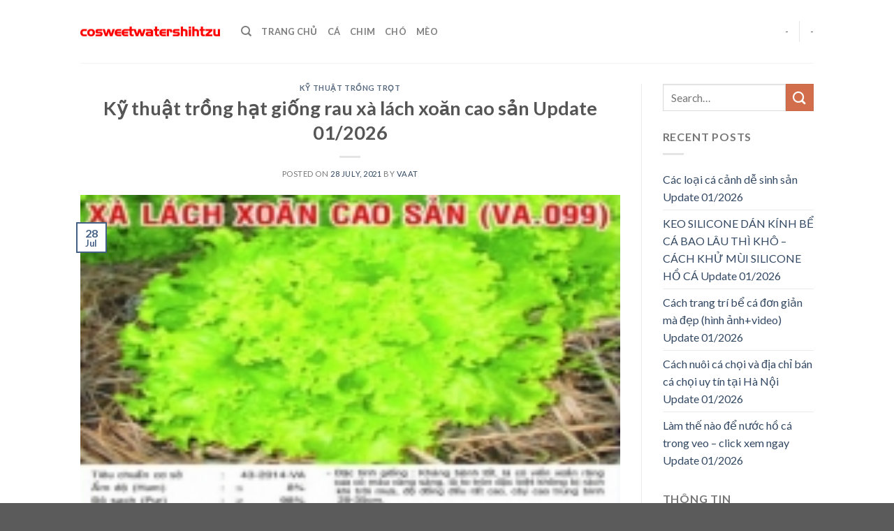

--- FILE ---
content_type: text/html; charset=UTF-8
request_url: https://www.cosweetwatershihtzu.com/ky-thuat-trong-hat-giong-rau-xa-lach-xoan-cao-san/
body_size: 13747
content:
<!DOCTYPE html>
<!--[if IE 9 ]><html lang="en-US" prefix="og: https://ogp.me/ns#" class="ie9 loading-site no-js"> <![endif]-->
<!--[if IE 8 ]><html lang="en-US" prefix="og: https://ogp.me/ns#" class="ie8 loading-site no-js"> <![endif]-->
<!--[if (gte IE 9)|!(IE)]><!--><html lang="en-US" prefix="og: https://ogp.me/ns#" class="loading-site no-js"> <!--<![endif]--><head><meta charset="UTF-8" /><link rel="preconnect" href="https://fonts.gstatic.com/" crossorigin /><script>WebFontConfig={google:{families:["Lato:regular,700,400,700","Dancing Script:regular,400"]}};if ( typeof WebFont === "object" && typeof WebFont.load === "function" ) { WebFont.load( WebFontConfig ); }</script><script data-optimized="1" src="https://www.cosweetwatershihtzu.com/wp-content/plugins/litespeed-cache/assets/js/webfontloader.min.js"></script> <link rel="profile" href="https://gmpg.org/xfn/11" /><link rel="pingback" href="https://www.cosweetwatershihtzu.com/xmlrpc.php" /> <script>(function(html){html.className = html.className.replace(/\bno-js\b/,'js')})(document.documentElement);</script> <meta name="viewport" content="width=device-width, initial-scale=1, maximum-scale=1" /><title>Kỹ thuật trồng hạt giống rau xà lách xoăn cao sản Update 2026</title><meta name="description" content="Bước 1. Chuẩn bị vật tư"/><meta name="robots" content="follow, index, max-snippet:-1, max-video-preview:-1, max-image-preview:large"/><link rel="canonical" href="https://www.cosweetwatershihtzu.com/ky-thuat-trong-hat-giong-rau-xa-lach-xoan-cao-san/" /><meta property="og:locale" content="en_US" /><meta property="og:type" content="article" /><meta property="og:title" content="Kỹ thuật trồng hạt giống rau xà lách xoăn cao sản Update 2026" /><meta property="og:description" content="Bước 1. Chuẩn bị vật tư" /><meta property="og:url" content="https://www.cosweetwatershihtzu.com/ky-thuat-trong-hat-giong-rau-xa-lach-xoan-cao-san/" /><meta property="og:site_name" content="Blog Thú Cưng, Chó, Mèo, Chim Kiểng" /><meta property="article:section" content="Kỹ Thuật Trồng Trọt" /><meta property="og:image" content="http://www.vaat.org.au/wp-content/uploads/2021/07/ky-thuat-trong-hat-giong-rau-xa-lach-xoan-cao-san.jpg" /><meta property="og:image:alt" content="Kỹ thuật trồng hạt giống rau xà lách xoăn cao sản Update 01/2026" /><meta property="article:published_time" content="2021-07-28T11:17:54+00:00" /><meta name="twitter:card" content="summary_large_image" /><meta name="twitter:title" content="Kỹ thuật trồng hạt giống rau xà lách xoăn cao sản Update 2026" /><meta name="twitter:description" content="Bước 1. Chuẩn bị vật tư" /><meta name="twitter:image" content="http://www.vaat.org.au/wp-content/uploads/2021/07/ky-thuat-trong-hat-giong-rau-xa-lach-xoan-cao-san.jpg" /><meta name="twitter:label1" content="Written by" /><meta name="twitter:data1" content="VAAT" /><meta name="twitter:label2" content="Time to read" /><meta name="twitter:data2" content="4 minutes" /> <script type="application/ld+json" class="rank-math-schema">{"@context":"https://schema.org","@graph":[{"@type":["Person","Organization"],"@id":"https://www.cosweetwatershihtzu.com/#person","name":"VAAT","logo":{"@type":"ImageObject","@id":"https://www.cosweetwatershihtzu.com/#logo","url":"http://www.vaat.org.au/wp-content/uploads/2021/06/logo-VAAT.png","caption":"VAAT","inLanguage":"en-US","width":"300","height":"80"},"image":{"@type":"ImageObject","@id":"https://www.cosweetwatershihtzu.com/#logo","url":"http://www.vaat.org.au/wp-content/uploads/2021/06/logo-VAAT.png","caption":"VAAT","inLanguage":"en-US","width":"300","height":"80"}},{"@type":"WebSite","@id":"https://www.cosweetwatershihtzu.com/#website","url":"https://www.cosweetwatershihtzu.com","name":"VAAT","publisher":{"@id":"https://www.cosweetwatershihtzu.com/#person"},"inLanguage":"en-US"},{"@type":"ImageObject","@id":"https://www.cosweetwatershihtzu.com/wp-content/uploads/2021/07/ky-thuat-trong-hat-giong-rau-xa-lach-xoan-cao-san-1.jpg","url":"https://www.cosweetwatershihtzu.com/wp-content/uploads/2021/07/ky-thuat-trong-hat-giong-rau-xa-lach-xoan-cao-san-1.jpg","width":"206","height":"149","inLanguage":"en-US"},{"@type":"Person","@id":"https://www.cosweetwatershihtzu.com/author/VAAT/","name":"VAAT","url":"https://www.cosweetwatershihtzu.com/author/VAAT/","image":{"@type":"ImageObject","@id":"https://www.cosweetwatershihtzu.com/wp-content/litespeed/avatar/6cb427fe816e397fca85d8db5b695479.jpg?ver=1768694004","url":"https://www.cosweetwatershihtzu.com/wp-content/litespeed/avatar/6cb427fe816e397fca85d8db5b695479.jpg?ver=1768694004","caption":"VAAT","inLanguage":"en-US"}},{"@type":"WebPage","@id":"https://www.cosweetwatershihtzu.com/ky-thuat-trong-hat-giong-rau-xa-lach-xoan-cao-san/#webpage","url":"https://www.cosweetwatershihtzu.com/ky-thuat-trong-hat-giong-rau-xa-lach-xoan-cao-san/","name":"K\u1ef9 thu\u1eadt tr\u1ed3ng h\u1ea1t gi\u1ed1ng rau x\u00e0 l\u00e1ch xo\u0103n cao s\u1ea3n Update 2026","datePublished":"2021-07-28T11:17:54+00:00","dateModified":"2021-07-28T11:17:54+00:00","author":{"@id":"https://www.cosweetwatershihtzu.com/author/VAAT/"},"isPartOf":{"@id":"https://www.cosweetwatershihtzu.com/#website"},"primaryImageOfPage":{"@id":"https://www.cosweetwatershihtzu.com/wp-content/uploads/2021/07/ky-thuat-trong-hat-giong-rau-xa-lach-xoan-cao-san-1.jpg"},"inLanguage":"en-US"},{"@type":"BlogPosting","headline":"K\u1ef9 thu\u1eadt tr\u1ed3ng h\u1ea1t gi\u1ed1ng rau x\u00e0 l\u00e1ch xo\u0103n cao s\u1ea3n Update 2026","datePublished":"2021-07-28T11:17:54+00:00","dateModified":"2021-07-28T11:17:54+00:00","author":{"@id":"https://www.cosweetwatershihtzu.com/author/VAAT/"},"publisher":{"@id":"https://www.cosweetwatershihtzu.com/#person"},"description":"B\u01b0\u1edbc 1. Chu\u1ea9n b\u1ecb v\u1eadt t\u01b0","name":"K\u1ef9 thu\u1eadt tr\u1ed3ng h\u1ea1t gi\u1ed1ng rau x\u00e0 l\u00e1ch xo\u0103n cao s\u1ea3n Update 2026","@id":"https://www.cosweetwatershihtzu.com/ky-thuat-trong-hat-giong-rau-xa-lach-xoan-cao-san/#richSnippet","isPartOf":{"@id":"https://www.cosweetwatershihtzu.com/ky-thuat-trong-hat-giong-rau-xa-lach-xoan-cao-san/#webpage"},"image":{"@id":"https://www.cosweetwatershihtzu.com/wp-content/uploads/2021/07/ky-thuat-trong-hat-giong-rau-xa-lach-xoan-cao-san-1.jpg"},"inLanguage":"en-US","mainEntityOfPage":{"@id":"https://www.cosweetwatershihtzu.com/ky-thuat-trong-hat-giong-rau-xa-lach-xoan-cao-san/#webpage"}}]}</script> <link rel='dns-prefetch' href='//fonts.googleapis.com' /><link rel='dns-prefetch' href='//s.w.org' /><link rel="alternate" type="application/rss+xml" title="Blog Thú Cưng, Chó, Mèo, Chim Kiểng &raquo; Feed" href="https://www.cosweetwatershihtzu.com/feed/" /><link rel="alternate" type="application/rss+xml" title="Blog Thú Cưng, Chó, Mèo, Chim Kiểng &raquo; Comments Feed" href="https://www.cosweetwatershihtzu.com/comments/feed/" /><link data-optimized="1" rel='stylesheet' id='wp-block-library-css'  href='https://www.cosweetwatershihtzu.com/wp-content/litespeed/css/d720c47b518f8b55ae54edde31b3626c.css?ver=3626c' type='text/css' media='all' /><style id='global-styles-inline-css' type='text/css'>body{--wp--preset--color--black: #000000;--wp--preset--color--cyan-bluish-gray: #abb8c3;--wp--preset--color--white: #ffffff;--wp--preset--color--pale-pink: #f78da7;--wp--preset--color--vivid-red: #cf2e2e;--wp--preset--color--luminous-vivid-orange: #ff6900;--wp--preset--color--luminous-vivid-amber: #fcb900;--wp--preset--color--light-green-cyan: #7bdcb5;--wp--preset--color--vivid-green-cyan: #00d084;--wp--preset--color--pale-cyan-blue: #8ed1fc;--wp--preset--color--vivid-cyan-blue: #0693e3;--wp--preset--color--vivid-purple: #9b51e0;--wp--preset--gradient--vivid-cyan-blue-to-vivid-purple: linear-gradient(135deg,rgba(6,147,227,1) 0%,rgb(155,81,224) 100%);--wp--preset--gradient--light-green-cyan-to-vivid-green-cyan: linear-gradient(135deg,rgb(122,220,180) 0%,rgb(0,208,130) 100%);--wp--preset--gradient--luminous-vivid-amber-to-luminous-vivid-orange: linear-gradient(135deg,rgba(252,185,0,1) 0%,rgba(255,105,0,1) 100%);--wp--preset--gradient--luminous-vivid-orange-to-vivid-red: linear-gradient(135deg,rgba(255,105,0,1) 0%,rgb(207,46,46) 100%);--wp--preset--gradient--very-light-gray-to-cyan-bluish-gray: linear-gradient(135deg,rgb(238,238,238) 0%,rgb(169,184,195) 100%);--wp--preset--gradient--cool-to-warm-spectrum: linear-gradient(135deg,rgb(74,234,220) 0%,rgb(151,120,209) 20%,rgb(207,42,186) 40%,rgb(238,44,130) 60%,rgb(251,105,98) 80%,rgb(254,248,76) 100%);--wp--preset--gradient--blush-light-purple: linear-gradient(135deg,rgb(255,206,236) 0%,rgb(152,150,240) 100%);--wp--preset--gradient--blush-bordeaux: linear-gradient(135deg,rgb(254,205,165) 0%,rgb(254,45,45) 50%,rgb(107,0,62) 100%);--wp--preset--gradient--luminous-dusk: linear-gradient(135deg,rgb(255,203,112) 0%,rgb(199,81,192) 50%,rgb(65,88,208) 100%);--wp--preset--gradient--pale-ocean: linear-gradient(135deg,rgb(255,245,203) 0%,rgb(182,227,212) 50%,rgb(51,167,181) 100%);--wp--preset--gradient--electric-grass: linear-gradient(135deg,rgb(202,248,128) 0%,rgb(113,206,126) 100%);--wp--preset--gradient--midnight: linear-gradient(135deg,rgb(2,3,129) 0%,rgb(40,116,252) 100%);--wp--preset--duotone--dark-grayscale: url('#wp-duotone-dark-grayscale');--wp--preset--duotone--grayscale: url('#wp-duotone-grayscale');--wp--preset--duotone--purple-yellow: url('#wp-duotone-purple-yellow');--wp--preset--duotone--blue-red: url('#wp-duotone-blue-red');--wp--preset--duotone--midnight: url('#wp-duotone-midnight');--wp--preset--duotone--magenta-yellow: url('#wp-duotone-magenta-yellow');--wp--preset--duotone--purple-green: url('#wp-duotone-purple-green');--wp--preset--duotone--blue-orange: url('#wp-duotone-blue-orange');--wp--preset--font-size--small: 13px;--wp--preset--font-size--medium: 20px;--wp--preset--font-size--large: 36px;--wp--preset--font-size--x-large: 42px;}.has-black-color{color: var(--wp--preset--color--black) !important;}.has-cyan-bluish-gray-color{color: var(--wp--preset--color--cyan-bluish-gray) !important;}.has-white-color{color: var(--wp--preset--color--white) !important;}.has-pale-pink-color{color: var(--wp--preset--color--pale-pink) !important;}.has-vivid-red-color{color: var(--wp--preset--color--vivid-red) !important;}.has-luminous-vivid-orange-color{color: var(--wp--preset--color--luminous-vivid-orange) !important;}.has-luminous-vivid-amber-color{color: var(--wp--preset--color--luminous-vivid-amber) !important;}.has-light-green-cyan-color{color: var(--wp--preset--color--light-green-cyan) !important;}.has-vivid-green-cyan-color{color: var(--wp--preset--color--vivid-green-cyan) !important;}.has-pale-cyan-blue-color{color: var(--wp--preset--color--pale-cyan-blue) !important;}.has-vivid-cyan-blue-color{color: var(--wp--preset--color--vivid-cyan-blue) !important;}.has-vivid-purple-color{color: var(--wp--preset--color--vivid-purple) !important;}.has-black-background-color{background-color: var(--wp--preset--color--black) !important;}.has-cyan-bluish-gray-background-color{background-color: var(--wp--preset--color--cyan-bluish-gray) !important;}.has-white-background-color{background-color: var(--wp--preset--color--white) !important;}.has-pale-pink-background-color{background-color: var(--wp--preset--color--pale-pink) !important;}.has-vivid-red-background-color{background-color: var(--wp--preset--color--vivid-red) !important;}.has-luminous-vivid-orange-background-color{background-color: var(--wp--preset--color--luminous-vivid-orange) !important;}.has-luminous-vivid-amber-background-color{background-color: var(--wp--preset--color--luminous-vivid-amber) !important;}.has-light-green-cyan-background-color{background-color: var(--wp--preset--color--light-green-cyan) !important;}.has-vivid-green-cyan-background-color{background-color: var(--wp--preset--color--vivid-green-cyan) !important;}.has-pale-cyan-blue-background-color{background-color: var(--wp--preset--color--pale-cyan-blue) !important;}.has-vivid-cyan-blue-background-color{background-color: var(--wp--preset--color--vivid-cyan-blue) !important;}.has-vivid-purple-background-color{background-color: var(--wp--preset--color--vivid-purple) !important;}.has-black-border-color{border-color: var(--wp--preset--color--black) !important;}.has-cyan-bluish-gray-border-color{border-color: var(--wp--preset--color--cyan-bluish-gray) !important;}.has-white-border-color{border-color: var(--wp--preset--color--white) !important;}.has-pale-pink-border-color{border-color: var(--wp--preset--color--pale-pink) !important;}.has-vivid-red-border-color{border-color: var(--wp--preset--color--vivid-red) !important;}.has-luminous-vivid-orange-border-color{border-color: var(--wp--preset--color--luminous-vivid-orange) !important;}.has-luminous-vivid-amber-border-color{border-color: var(--wp--preset--color--luminous-vivid-amber) !important;}.has-light-green-cyan-border-color{border-color: var(--wp--preset--color--light-green-cyan) !important;}.has-vivid-green-cyan-border-color{border-color: var(--wp--preset--color--vivid-green-cyan) !important;}.has-pale-cyan-blue-border-color{border-color: var(--wp--preset--color--pale-cyan-blue) !important;}.has-vivid-cyan-blue-border-color{border-color: var(--wp--preset--color--vivid-cyan-blue) !important;}.has-vivid-purple-border-color{border-color: var(--wp--preset--color--vivid-purple) !important;}.has-vivid-cyan-blue-to-vivid-purple-gradient-background{background: var(--wp--preset--gradient--vivid-cyan-blue-to-vivid-purple) !important;}.has-light-green-cyan-to-vivid-green-cyan-gradient-background{background: var(--wp--preset--gradient--light-green-cyan-to-vivid-green-cyan) !important;}.has-luminous-vivid-amber-to-luminous-vivid-orange-gradient-background{background: var(--wp--preset--gradient--luminous-vivid-amber-to-luminous-vivid-orange) !important;}.has-luminous-vivid-orange-to-vivid-red-gradient-background{background: var(--wp--preset--gradient--luminous-vivid-orange-to-vivid-red) !important;}.has-very-light-gray-to-cyan-bluish-gray-gradient-background{background: var(--wp--preset--gradient--very-light-gray-to-cyan-bluish-gray) !important;}.has-cool-to-warm-spectrum-gradient-background{background: var(--wp--preset--gradient--cool-to-warm-spectrum) !important;}.has-blush-light-purple-gradient-background{background: var(--wp--preset--gradient--blush-light-purple) !important;}.has-blush-bordeaux-gradient-background{background: var(--wp--preset--gradient--blush-bordeaux) !important;}.has-luminous-dusk-gradient-background{background: var(--wp--preset--gradient--luminous-dusk) !important;}.has-pale-ocean-gradient-background{background: var(--wp--preset--gradient--pale-ocean) !important;}.has-electric-grass-gradient-background{background: var(--wp--preset--gradient--electric-grass) !important;}.has-midnight-gradient-background{background: var(--wp--preset--gradient--midnight) !important;}.has-small-font-size{font-size: var(--wp--preset--font-size--small) !important;}.has-medium-font-size{font-size: var(--wp--preset--font-size--medium) !important;}.has-large-font-size{font-size: var(--wp--preset--font-size--large) !important;}.has-x-large-font-size{font-size: var(--wp--preset--font-size--x-large) !important;}</style><link data-optimized="1" rel='stylesheet' id='kk-star-ratings-css'  href='https://www.cosweetwatershihtzu.com/wp-content/litespeed/css/8f3812506f957004a972f25dd03aef42.css?ver=aef42' type='text/css' media='all' /><link data-optimized="1" rel='stylesheet' id='eirudo-yt-responsive-css'  href='https://www.cosweetwatershihtzu.com/wp-content/litespeed/css/73283f72f226e08914186348696bea4d.css?ver=bea4d' type='text/css' media='all' /><link data-optimized="1" rel='stylesheet' id='flatsome-icons-css'  href='https://www.cosweetwatershihtzu.com/wp-content/litespeed/css/456d77ca0abd560630ace0e4f2be1184.css?ver=e1184' type='text/css' media='all' /><link data-optimized="1" rel='stylesheet' id='flatsome-main-css'  href='https://www.cosweetwatershihtzu.com/wp-content/litespeed/css/3ffb24f8238fc627e1a38a3138d90a9d.css?ver=90a9d' type='text/css' media='all' /><link data-optimized="1" rel='stylesheet' id='flatsome-style-css'  href='https://www.cosweetwatershihtzu.com/wp-content/litespeed/css/04f6090957d151d26597c2e143f3b4a4.css?ver=3b4a4' type='text/css' media='all' /> <script type='text/javascript' src='https://www.cosweetwatershihtzu.com/wp-includes/js/jquery/jquery.min.js' id='jquery-core-js'></script> <script data-optimized="1" type='text/javascript' src='https://www.cosweetwatershihtzu.com/wp-content/litespeed/js/16dce168241abf3e37989677ee434c1f.js?ver=34c1f' id='jquery-migrate-js'></script> <link rel="https://api.w.org/" href="https://www.cosweetwatershihtzu.com/wp-json/" /><link rel="alternate" type="application/json" href="https://www.cosweetwatershihtzu.com/wp-json/wp/v2/posts/7056" /><link rel="EditURI" type="application/rsd+xml" title="RSD" href="https://www.cosweetwatershihtzu.com/xmlrpc.php?rsd" /><link rel="wlwmanifest" type="application/wlwmanifest+xml" href="https://www.cosweetwatershihtzu.com/wp-includes/wlwmanifest.xml" /><meta name="generator" content="WordPress 5.9.12" /><link rel='shortlink' href='https://www.cosweetwatershihtzu.com/?p=7056' /><link rel="alternate" type="application/json+oembed" href="https://www.cosweetwatershihtzu.com/wp-json/oembed/1.0/embed?url=https%3A%2F%2Fwww.cosweetwatershihtzu.com%2Fky-thuat-trong-hat-giong-rau-xa-lach-xoan-cao-san%2F" /><link rel="alternate" type="text/xml+oembed" href="https://www.cosweetwatershihtzu.com/wp-json/oembed/1.0/embed?url=https%3A%2F%2Fwww.cosweetwatershihtzu.com%2Fky-thuat-trong-hat-giong-rau-xa-lach-xoan-cao-san%2F&#038;format=xml" /> <script async src="https://www.googletagmanager.com/gtag/js?id=UA-122997364-23"></script> <script>window.dataLayer = window.dataLayer || [];
  function gtag(){dataLayer.push(arguments);}
  gtag('js', new Date());

  gtag('config', 'UA-122997364-23');</script> 
 <script async src="https://pagead2.googlesyndication.com/pagead/js/adsbygoogle.js?client=ca-pub-8127003052943044"
     crossorigin="anonymous"></script> <style>.bg{opacity: 0; transition: opacity 1s; -webkit-transition: opacity 1s;} .bg-loaded{opacity: 1;}</style><!--[if IE]><link rel="stylesheet" type="text/css" href="https://www.cosweetwatershihtzu.com/wp-content/themes/flatsome/assets/css/ie-fallback.css"><script src="//cdnjs.cloudflare.com/ajax/libs/html5shiv/3.6.1/html5shiv.js"></script><script>var head = document.getElementsByTagName('head')[0],style = document.createElement('style');style.type = 'text/css';style.styleSheet.cssText = ':before,:after{content:none !important';head.appendChild(style);setTimeout(function(){head.removeChild(style);}, 0);</script><script src="https://www.cosweetwatershihtzu.com/wp-content/themes/flatsome/assets/libs/ie-flexibility.js"></script><![endif]--><link rel="icon" href="https://www.cosweetwatershihtzu.com/wp-content/uploads/2022/10/cropped-cosweetwatershihtzu-32x32.png" sizes="32x32" /><link rel="icon" href="https://www.cosweetwatershihtzu.com/wp-content/uploads/2022/10/cropped-cosweetwatershihtzu-192x192.png" sizes="192x192" /><link rel="apple-touch-icon" href="https://www.cosweetwatershihtzu.com/wp-content/uploads/2022/10/cropped-cosweetwatershihtzu-180x180.png" /><meta name="msapplication-TileImage" content="https://www.cosweetwatershihtzu.com/wp-content/uploads/2022/10/cropped-cosweetwatershihtzu-270x270.png" /><style id="custom-css" type="text/css">:root {--primary-color: #446084;}.header-main{height: 90px}#logo img{max-height: 90px}#logo{width:200px;}.header-top{min-height: 30px}.has-transparent + .page-title:first-of-type,.has-transparent + #main > .page-title,.has-transparent + #main > div > .page-title,.has-transparent + #main .page-header-wrapper:first-of-type .page-title{padding-top: 90px;}.header.show-on-scroll,.stuck .header-main{height:70px!important}.stuck #logo img{max-height: 70px!important}.header-bottom {background-color: #f1f1f1}@media (max-width: 549px) {.header-main{height: 70px}#logo img{max-height: 70px}}body{font-family:"Lato", sans-serif}body{font-weight: 400}.nav > li > a {font-family:"Lato", sans-serif;}.nav > li > a {font-weight: 700;}h1,h2,h3,h4,h5,h6,.heading-font, .off-canvas-center .nav-sidebar.nav-vertical > li > a{font-family: "Lato", sans-serif;}h1,h2,h3,h4,h5,h6,.heading-font,.banner h1,.banner h2{font-weight: 700;}.alt-font{font-family: "Dancing Script", sans-serif;}.alt-font{font-weight: 400!important;}/* Custom CSS */.list-bai-viet li{margin-bottom:20px;padding: 0 7px;display:inline-block; width:50%; float:left}.list-bai-viet li .box-image{padding-right: 10px;width:25%; float:left; display:inline-block}.list-bai-viet li a.tieu-de-bai-viet{ width: 75%;float: left;display: inline-block;color: black;font-size: 15px;line-height: 20px;}.list-bai-viet{display: inline-block;margin-bottom: 0;margin-top: 15px;}.list-bai-viet li img{width:100%; object-fit: cover;height:60px}.label-new.menu-item > a:after{content:"New";}.label-hot.menu-item > a:after{content:"Hot";}.label-sale.menu-item > a:after{content:"Sale";}.label-popular.menu-item > a:after{content:"Popular";}</style></head><body class="post-template-default single single-post postid-7056 single-format-standard lightbox nav-dropdown-has-arrow"><svg xmlns="http://www.w3.org/2000/svg" viewBox="0 0 0 0" width="0" height="0" focusable="false" role="none" style="visibility: hidden; position: absolute; left: -9999px; overflow: hidden;" ><defs><filter id="wp-duotone-dark-grayscale"><feColorMatrix color-interpolation-filters="sRGB" type="matrix" values=" .299 .587 .114 0 0 .299 .587 .114 0 0 .299 .587 .114 0 0 .299 .587 .114 0 0 " /><feComponentTransfer color-interpolation-filters="sRGB" ><feFuncR type="table" tableValues="0 0.49803921568627" /><feFuncG type="table" tableValues="0 0.49803921568627" /><feFuncB type="table" tableValues="0 0.49803921568627" /><feFuncA type="table" tableValues="1 1" /></feComponentTransfer><feComposite in2="SourceGraphic" operator="in" /></filter></defs></svg><svg xmlns="http://www.w3.org/2000/svg" viewBox="0 0 0 0" width="0" height="0" focusable="false" role="none" style="visibility: hidden; position: absolute; left: -9999px; overflow: hidden;" ><defs><filter id="wp-duotone-grayscale"><feColorMatrix color-interpolation-filters="sRGB" type="matrix" values=" .299 .587 .114 0 0 .299 .587 .114 0 0 .299 .587 .114 0 0 .299 .587 .114 0 0 " /><feComponentTransfer color-interpolation-filters="sRGB" ><feFuncR type="table" tableValues="0 1" /><feFuncG type="table" tableValues="0 1" /><feFuncB type="table" tableValues="0 1" /><feFuncA type="table" tableValues="1 1" /></feComponentTransfer><feComposite in2="SourceGraphic" operator="in" /></filter></defs></svg><svg xmlns="http://www.w3.org/2000/svg" viewBox="0 0 0 0" width="0" height="0" focusable="false" role="none" style="visibility: hidden; position: absolute; left: -9999px; overflow: hidden;" ><defs><filter id="wp-duotone-purple-yellow"><feColorMatrix color-interpolation-filters="sRGB" type="matrix" values=" .299 .587 .114 0 0 .299 .587 .114 0 0 .299 .587 .114 0 0 .299 .587 .114 0 0 " /><feComponentTransfer color-interpolation-filters="sRGB" ><feFuncR type="table" tableValues="0.54901960784314 0.98823529411765" /><feFuncG type="table" tableValues="0 1" /><feFuncB type="table" tableValues="0.71764705882353 0.25490196078431" /><feFuncA type="table" tableValues="1 1" /></feComponentTransfer><feComposite in2="SourceGraphic" operator="in" /></filter></defs></svg><svg xmlns="http://www.w3.org/2000/svg" viewBox="0 0 0 0" width="0" height="0" focusable="false" role="none" style="visibility: hidden; position: absolute; left: -9999px; overflow: hidden;" ><defs><filter id="wp-duotone-blue-red"><feColorMatrix color-interpolation-filters="sRGB" type="matrix" values=" .299 .587 .114 0 0 .299 .587 .114 0 0 .299 .587 .114 0 0 .299 .587 .114 0 0 " /><feComponentTransfer color-interpolation-filters="sRGB" ><feFuncR type="table" tableValues="0 1" /><feFuncG type="table" tableValues="0 0.27843137254902" /><feFuncB type="table" tableValues="0.5921568627451 0.27843137254902" /><feFuncA type="table" tableValues="1 1" /></feComponentTransfer><feComposite in2="SourceGraphic" operator="in" /></filter></defs></svg><svg xmlns="http://www.w3.org/2000/svg" viewBox="0 0 0 0" width="0" height="0" focusable="false" role="none" style="visibility: hidden; position: absolute; left: -9999px; overflow: hidden;" ><defs><filter id="wp-duotone-midnight"><feColorMatrix color-interpolation-filters="sRGB" type="matrix" values=" .299 .587 .114 0 0 .299 .587 .114 0 0 .299 .587 .114 0 0 .299 .587 .114 0 0 " /><feComponentTransfer color-interpolation-filters="sRGB" ><feFuncR type="table" tableValues="0 0" /><feFuncG type="table" tableValues="0 0.64705882352941" /><feFuncB type="table" tableValues="0 1" /><feFuncA type="table" tableValues="1 1" /></feComponentTransfer><feComposite in2="SourceGraphic" operator="in" /></filter></defs></svg><svg xmlns="http://www.w3.org/2000/svg" viewBox="0 0 0 0" width="0" height="0" focusable="false" role="none" style="visibility: hidden; position: absolute; left: -9999px; overflow: hidden;" ><defs><filter id="wp-duotone-magenta-yellow"><feColorMatrix color-interpolation-filters="sRGB" type="matrix" values=" .299 .587 .114 0 0 .299 .587 .114 0 0 .299 .587 .114 0 0 .299 .587 .114 0 0 " /><feComponentTransfer color-interpolation-filters="sRGB" ><feFuncR type="table" tableValues="0.78039215686275 1" /><feFuncG type="table" tableValues="0 0.94901960784314" /><feFuncB type="table" tableValues="0.35294117647059 0.47058823529412" /><feFuncA type="table" tableValues="1 1" /></feComponentTransfer><feComposite in2="SourceGraphic" operator="in" /></filter></defs></svg><svg xmlns="http://www.w3.org/2000/svg" viewBox="0 0 0 0" width="0" height="0" focusable="false" role="none" style="visibility: hidden; position: absolute; left: -9999px; overflow: hidden;" ><defs><filter id="wp-duotone-purple-green"><feColorMatrix color-interpolation-filters="sRGB" type="matrix" values=" .299 .587 .114 0 0 .299 .587 .114 0 0 .299 .587 .114 0 0 .299 .587 .114 0 0 " /><feComponentTransfer color-interpolation-filters="sRGB" ><feFuncR type="table" tableValues="0.65098039215686 0.40392156862745" /><feFuncG type="table" tableValues="0 1" /><feFuncB type="table" tableValues="0.44705882352941 0.4" /><feFuncA type="table" tableValues="1 1" /></feComponentTransfer><feComposite in2="SourceGraphic" operator="in" /></filter></defs></svg><svg xmlns="http://www.w3.org/2000/svg" viewBox="0 0 0 0" width="0" height="0" focusable="false" role="none" style="visibility: hidden; position: absolute; left: -9999px; overflow: hidden;" ><defs><filter id="wp-duotone-blue-orange"><feColorMatrix color-interpolation-filters="sRGB" type="matrix" values=" .299 .587 .114 0 0 .299 .587 .114 0 0 .299 .587 .114 0 0 .299 .587 .114 0 0 " /><feComponentTransfer color-interpolation-filters="sRGB" ><feFuncR type="table" tableValues="0.098039215686275 1" /><feFuncG type="table" tableValues="0 0.66274509803922" /><feFuncB type="table" tableValues="0.84705882352941 0.41960784313725" /><feFuncA type="table" tableValues="1 1" /></feComponentTransfer><feComposite in2="SourceGraphic" operator="in" /></filter></defs></svg>
<a class="skip-link screen-reader-text" href="#main">Skip to content</a><div id="wrapper"><header id="header" class="header has-sticky sticky-jump"><div class="header-wrapper"><div id="masthead" class="header-main "><div class="header-inner flex-row container logo-left medium-logo-center" role="navigation"><div id="logo" class="flex-col logo">
<a href="https://www.cosweetwatershihtzu.com/" title="Blog Thú Cưng, Chó, Mèo, Chim Kiểng" rel="home">
<img width="200" height="90" src="https://www.cosweetwatershihtzu.com/wp-content/uploads/2022/10/cosweetwatershihtzu.png" class="header_logo header-logo" alt="Blog Thú Cưng, Chó, Mèo, Chim Kiểng"/><img  width="200" height="90" src="http://www.vaat.org.au/wp-content/uploads/2021/06/logo-VAAT.png" class="header-logo-dark" alt="Blog Thú Cưng, Chó, Mèo, Chim Kiểng"/></a></div><div class="flex-col show-for-medium flex-left"><ul class="mobile-nav nav nav-left "><li class="nav-icon has-icon">
<a href="#" data-open="#main-menu" data-pos="left" data-bg="main-menu-overlay" data-color="" class="is-small" aria-label="Menu" aria-controls="main-menu" aria-expanded="false">
<i class="icon-menu" ></i>
</a></li></ul></div><div class="flex-col hide-for-medium flex-left
flex-grow"><ul class="header-nav header-nav-main nav nav-left  nav-uppercase" ><li class="header-search header-search-dropdown has-icon has-dropdown menu-item-has-children">
<a href="#" aria-label="Search" class="is-small"><i class="icon-search" ></i></a><ul class="nav-dropdown nav-dropdown-default"><li class="header-search-form search-form html relative has-icon"><div class="header-search-form-wrapper"><div class="searchform-wrapper ux-search-box relative is-normal"><form method="get" class="searchform" action="https://www.cosweetwatershihtzu.com/" role="search"><div class="flex-row relative"><div class="flex-col flex-grow">
<input type="search" class="search-field mb-0" name="s" value="" id="s" placeholder="Search&hellip;" /></div><div class="flex-col">
<button type="submit" class="ux-search-submit submit-button secondary button icon mb-0" aria-label="Submit">
<i class="icon-search" ></i>				</button></div></div><div class="live-search-results text-left z-top"></div></form></div></div></li></ul></li><li id="menu-item-14" class="menu-item menu-item-type-custom menu-item-object-custom menu-item-14"><a href="http://www.vaat.org.au/" class="nav-top-link">Trang chủ</a></li><li id="menu-item-18" class="menu-item menu-item-type-taxonomy menu-item-object-category menu-item-18"><a href="https://www.cosweetwatershihtzu.com/ca/" class="nav-top-link">Cá</a></li><li id="menu-item-19" class="menu-item menu-item-type-taxonomy menu-item-object-category menu-item-19"><a href="https://www.cosweetwatershihtzu.com/chim/" class="nav-top-link">Chim</a></li><li id="menu-item-20" class="menu-item menu-item-type-taxonomy menu-item-object-category menu-item-20"><a href="https://www.cosweetwatershihtzu.com/cho/" class="nav-top-link">Chó</a></li><li id="menu-item-21" class="menu-item menu-item-type-taxonomy menu-item-object-category menu-item-21"><a href="https://www.cosweetwatershihtzu.com/meo/" class="nav-top-link">Mèo</a></li></ul></div><div class="flex-col hide-for-medium flex-right"><ul class="header-nav header-nav-main nav nav-right  nav-uppercase"><li><a class="element-error tooltip" title="WooCommerce needed">-</a></li><li class="header-divider"></li><li><a class="element-error tooltip" title="WooCommerce needed">-</a></li></ul></div><div class="flex-col show-for-medium flex-right"><ul class="mobile-nav nav nav-right "></ul></div></div><div class="container"><div class="top-divider full-width"></div></div></div><div class="header-bg-container fill"><div class="header-bg-image fill"></div><div class="header-bg-color fill"></div></div></div></header><main id="main" class=""><div id="content" class="blog-wrapper blog-single page-wrapper"><div class="row row-large row-divided "><div class="large-9 col"><article id="post-7056" class="post-7056 post type-post status-publish format-standard has-post-thumbnail hentry category-ky-thuat-trong-trot"><div class="article-inner "><header class="entry-header"><div class="entry-header-text entry-header-text-top text-center"><h6 class="entry-category is-xsmall">
<a href="https://www.cosweetwatershihtzu.com/ky-thuat-trong-trot/" rel="category tag">Kỹ Thuật Trồng Trọt</a></h6><h1 class="entry-title">Kỹ thuật trồng hạt giống rau xà lách xoăn cao sản Update 01/2026</h1><div class="entry-divider is-divider small"></div><div class="entry-meta uppercase is-xsmall">
<span class="posted-on">Posted on <a href="https://www.cosweetwatershihtzu.com/ky-thuat-trong-hat-giong-rau-xa-lach-xoan-cao-san/" rel="bookmark"><time class="entry-date published updated" datetime="2021-07-28T11:17:54+00:00">28 July, 2021</time></a></span><span class="byline"> by <span class="meta-author vcard"><a class="url fn n" href="https://www.cosweetwatershihtzu.com/author/VAAT/">VAAT</a></span></span></div></div><div class="entry-image relative">
<a href="https://www.cosweetwatershihtzu.com/ky-thuat-trong-hat-giong-rau-xa-lach-xoan-cao-san/">
<img width="206" height="149" src="https://www.cosweetwatershihtzu.com/wp-content/uploads/2021/07/ky-thuat-trong-hat-giong-rau-xa-lach-xoan-cao-san-1.jpg" class="attachment-large size-large wp-post-image" alt="" /></a><div class="badge absolute top post-date badge-outline"><div class="badge-inner">
<span class="post-date-day">28</span><br>
<span class="post-date-month is-small">Jul</span></div></div></div></header><div class="entry-content single-page"></p><div class="panel panel-body" id="listContent"><p><em>Giá:<br />
Xuất xứ:Việt Nam<br />
Khối lượng tịnh: 10g<br />
Thời vụ trồng: quanh năm<br />
Tiêu chuẩn hạt mầm:<br />
Ẩm độ:  98%<br />
Tỷ lệ nảy mầm: &gt; 80%<br />
Đặc tính giống: kháng bệnh tốt, lá có viền xoắn răng cưa có màu vàng sáng, lá to tròn đặc biệt không bị rách khi trời mưa, độ đồng đều rất<br />
cao, cây cao trung bình 28-35cm.</em></p><article><p style="padding: 20px; background: #e9ebec;">: <a target="_blank" rel="noopener noreferrer" href="https://www.cosweetwatershihtzu.com/bien-phap-phong-tru-bo-tri-cho-bau-bi-trong-mua-kho-nong/">Biện pháp phòng trừ bọ trĩ cho bầu bí trong mùa khô nóng Update 01/2026</a></p><p><img loading="lazy" style="margin-left: auto;margin-right: auto" src="http://www.vaat.org.au/wp-content/uploads/2021/07/ky-thuat-trong-hat-giong-rau-xa-lach-xoan-cao-san.jpg" alt="Xà lách xoăn" width="382" height="442"></p><p style="text-align: justify"><span style="font-size: small"><strong>Bước 1. Chuẩn bị vật tư</strong></span></p><p style="text-align: justify"><span style="font-size: small">&#8211; Thùng xốp, chậu nhựa thông minh.</span></p><p style="text-align: justify"><span style="font-size: small">&#8211; Đất dinh dưỡng: đất Tribat, giá thể nền hữu cơ, hoặc hỗn hợp đất phù sa và phân trùn quế.</span></p><p style="text-align: justify"><span style="font-size: small">&#8211; Hạt giống rau Xà lách xoăn cao sản</span></p><p style="text-align: justify"><span style="font-size: small">&#8211; Bình tưới 1 lít hoặc 2 lít.</span></p><p style="text-align: justify"><span style="font-size: small"><strong>Bước 2. Chuẩn bị giá thể hữu cơ.</strong></span></p><p style="text-align: justify"><span style="font-size: small">&#8211; Trộn hỗn hợp đất phù sa và phân giun  theo tỷ lệ 50% phân giun (hoặc 50% đất Tribat) với 50% đất phù sa. Đổ hỗn hợp đất phù sa và phân giun vào thùng xốp hoặc chậu nhựa thông minh cách miệng chậu 2cm.</span></p><p style="text-align: justify"><span style="font-size: small"><strong>Bước 3. Trồng cây con hoặc gieo hạt</strong></span></p><p style="text-align: justify"><span style="font-size: small"><strong>&#8211;</strong> Trồng cây con: trồng cây cách cây 20-25cm, hàng cách hàng 30cm.</span></p><p style="text-align: justify"><span style="font-size: small"><strong>&#8211; </strong>Gieo hạt : có thể gieo thẳng hoặc ngâm hạt 3-5 giờ trong nước ấm 2 sôi 3 lạnh, sau đó vớt ra ủ ẩm 8-12 giờ cho đến khi hạt nứt nanh thì đem gieo, gieo hạt cách hạt 10-12cm, hàng cách hàng 30cm. Sau khi gieo hạt xong lấp một lớp đất mỏng khoảng 1cm.</span></p><p style="text-align: justify"><span style="font-size: small">&#8211; Để khay rau xà lách đã gieo hạt trong mát,  dùng lưới đen hay tấm giấy che lại giữ ẩm, tưới nước ngày 2 lần bằng bình xịt có vòi phun sương cho đến khi thấy hạt nẩy mầm.</span></p><p style="text-align: justify"><span style="font-size: small"><strong>Bước 4: Chăm sóc và thu hoạch.</strong></span></p><p style="text-align: justify"><span style="font-size: small">&#8211; <strong>Tưới nước cho cây:</strong>Dùng hệ thống tưới thông minh  như tưới nhỏ giọt hoặc tưới phun mưa áp lực thấp, hoặc bình tưới phun để tưới cho cây</span></p><p style="text-align: justify"><span style="font-size: small">+ Tưới nước 2 lần trong ngày vào sáng sớm và chiều mát đối với mùa hè. Không nên tưới nước vào giữa trưa nắng nóng.</span></p><p style="text-align: justify"><span style="font-size: small"><strong>+</strong> Tưới nước 1 lần trong ngày vào chiều tối đối với mùa đông. Không nên tưới nước quá nhiều cho cây.</span></p><p style="text-align: justify"><span style="font-size: small">+ Dùng bình phun hay đầu phun tia mịn để tưới.</span></p><p style="text-align: justify"><span style="font-size: small">&#8211; <strong>Chăm sóc cây rau.</strong></span></p><p style="text-align: justify"><span style="font-size: small">+ Khi cây ra đươc 2-3 lá thật thì đem khay gieo ra ngoài nơi có ánh nắng.</span></p><p style="text-align: justify"><span style="font-size: small">+ Khi cây rau có 2-3 lá thật hay cây bén rễ hồi xanh (7-10 ngày sau trồng) ta nên phun bổ sung các loại phân hữu cơ sinh học định kỳ 7-10 ngày/ lần. Có thể dùng chế phẩm hữu cơ hoặc  ngâm phân giun vào nước theo tỷ lệ 1kg phân giun cho 3 lit nước sau đó lọc lấy nước và đem nước phân giun tưới cho cây.  Sau khi thu hoạch rau ta bổ sung phân giun vào thùng  sao cho lượng phân cách  mặt chậu khoảng 2cm rồi trồng tiếp đợt rau tiếp theo.</span></p><p style="text-align: justify"><span style="font-size: small">&#8211; <strong>Phòng ngừa sâu bệnh.</strong></span></p><p style="text-align: justify"><span style="font-size: small">Sau khi rau trồng từ 1- 2 ngày ta bắt đầu phun dung dịch thảo dược phòng ngừa sâu bệnh. Để phòng ngừa sâu bệnh đạt hiệu quả cao cứ 5 ngày ta phun 1 lần, mỗi lần phun hòa 5ml dung dịch với 1 lít nước phun cho 10m2 rau.</span></p><p style="text-align: justify"><span style="font-size: small">&#8211; <strong>Thu hoạch</strong></span></p><p style="text-align: justify"><span style="font-size: small">+ Thu hoạch sau 35-38 ngày trồng.</span></p><p style="text-align: justify"><span style="font-size: small">+ Sau khi thu hoạch rau, dùng xén xới đất tơi và phơi 2 – 3 nắng. bổ sung hỗn hợp phân giun và đất vào thùng cách miệng 2cm, sử dụng  trồng tiếp rau trên giá thể đã xử lý.</span></p><p style="text-align: justify"> </p><div id="M275377ScriptRootC172455"><div id="M275377PreloadC172455"></div></div></article><div id="ezoic-pub-ad-placeholder-104"></div></p></div><div class="kk-star-ratings
kksr-valign-bottom     kksr-align-right     kksr-disabled"
data-payload="{&quot;align&quot;:&quot;right&quot;,&quot;id&quot;:&quot;7056&quot;,&quot;readonly&quot;:&quot;1&quot;,&quot;slug&quot;:&quot;default&quot;,&quot;valign&quot;:&quot;bottom&quot;,&quot;reference&quot;:&quot;auto&quot;,&quot;count&quot;:&quot;0&quot;,&quot;score&quot;:&quot;0&quot;,&quot;best&quot;:&quot;5&quot;,&quot;gap&quot;:&quot;5&quot;,&quot;greet&quot;:&quot;Rate this post&quot;,&quot;legend&quot;:&quot;0\/5 - (0 votes)&quot;,&quot;size&quot;:&quot;24&quot;,&quot;width&quot;:&quot;0&quot;,&quot;_legend&quot;:&quot;{score}\/{best} - ({count} {votes})&quot;}"><div class="kksr-stars"><div class="kksr-stars-inactive"><div class="kksr-star" data-star="1" style="padding-right: 5px"><div class="kksr-icon" style="width: 24px; height: 24px;"></div></div><div class="kksr-star" data-star="2" style="padding-right: 5px"><div class="kksr-icon" style="width: 24px; height: 24px;"></div></div><div class="kksr-star" data-star="3" style="padding-right: 5px"><div class="kksr-icon" style="width: 24px; height: 24px;"></div></div><div class="kksr-star" data-star="4" style="padding-right: 5px"><div class="kksr-icon" style="width: 24px; height: 24px;"></div></div><div class="kksr-star" data-star="5" style="padding-right: 5px"><div class="kksr-icon" style="width: 24px; height: 24px;"></div></div></div><div class="kksr-stars-active" style="width: 0px;"><div class="kksr-star" style="padding-right: 5px"><div class="kksr-icon" style="width: 24px; height: 24px;"></div></div><div class="kksr-star" style="padding-right: 5px"><div class="kksr-icon" style="width: 24px; height: 24px;"></div></div><div class="kksr-star" style="padding-right: 5px"><div class="kksr-icon" style="width: 24px; height: 24px;"></div></div><div class="kksr-star" style="padding-right: 5px"><div class="kksr-icon" style="width: 24px; height: 24px;"></div></div><div class="kksr-star" style="padding-right: 5px"><div class="kksr-icon" style="width: 24px; height: 24px;"></div></div></div></div><div class="kksr-legend">
<span class="kksr-muted">Rate this post</span></div></div><div class="blog-share text-center"><div class="is-divider medium"></div><div class="social-icons share-icons share-row relative" ><a href="whatsapp://send?text=K%E1%BB%B9%20thu%E1%BA%ADt%20tr%E1%BB%93ng%20h%E1%BA%A1t%20gi%E1%BB%91ng%20rau%20x%C3%A0%20l%C3%A1ch%20xo%C4%83n%20cao%20s%E1%BA%A3n%20Update%2001%2F2026 - https://www.cosweetwatershihtzu.com/ky-thuat-trong-hat-giong-rau-xa-lach-xoan-cao-san/" data-action="share/whatsapp/share" class="icon button circle is-outline tooltip whatsapp show-for-medium" title="Share on WhatsApp"><i class="icon-whatsapp"></i></a><a href="//www.facebook.com/sharer.php?u=https://www.cosweetwatershihtzu.com/ky-thuat-trong-hat-giong-rau-xa-lach-xoan-cao-san/" data-label="Facebook" onclick="window.open(this.href,this.title,'width=500,height=500,top=300px,left=300px');  return false;" rel="noopener noreferrer nofollow" target="_blank" class="icon button circle is-outline tooltip facebook" title="Share on Facebook"><i class="icon-facebook" ></i></a><a href="//twitter.com/share?url=https://www.cosweetwatershihtzu.com/ky-thuat-trong-hat-giong-rau-xa-lach-xoan-cao-san/" onclick="window.open(this.href,this.title,'width=500,height=500,top=300px,left=300px');  return false;" rel="noopener noreferrer nofollow" target="_blank" class="icon button circle is-outline tooltip twitter" title="Share on Twitter"><i class="icon-twitter" ></i></a><a href="/cdn-cgi/l/email-protection#[base64]" rel="nofollow" class="icon button circle is-outline tooltip email" title="Email to a Friend"><i class="icon-envelop" ></i></a><a href="//pinterest.com/pin/create/button/?url=https://www.cosweetwatershihtzu.com/ky-thuat-trong-hat-giong-rau-xa-lach-xoan-cao-san/&amp;media=https://www.cosweetwatershihtzu.com/wp-content/uploads/2021/07/ky-thuat-trong-hat-giong-rau-xa-lach-xoan-cao-san-1.jpg&amp;description=K%E1%BB%B9%20thu%E1%BA%ADt%20tr%E1%BB%93ng%20h%E1%BA%A1t%20gi%E1%BB%91ng%20rau%20x%C3%A0%20l%C3%A1ch%20xo%C4%83n%20cao%20s%E1%BA%A3n%20Update%2001%2F2026" onclick="window.open(this.href,this.title,'width=500,height=500,top=300px,left=300px');  return false;" rel="noopener noreferrer nofollow" target="_blank" class="icon button circle is-outline tooltip pinterest" title="Pin on Pinterest"><i class="icon-pinterest" ></i></a><a href="//www.linkedin.com/shareArticle?mini=true&url=https://www.cosweetwatershihtzu.com/ky-thuat-trong-hat-giong-rau-xa-lach-xoan-cao-san/&title=K%E1%BB%B9%20thu%E1%BA%ADt%20tr%E1%BB%93ng%20h%E1%BA%A1t%20gi%E1%BB%91ng%20rau%20x%C3%A0%20l%C3%A1ch%20xo%C4%83n%20cao%20s%E1%BA%A3n%20Update%2001%2F2026" onclick="window.open(this.href,this.title,'width=500,height=500,top=300px,left=300px');  return false;"  rel="noopener noreferrer nofollow" target="_blank" class="icon button circle is-outline tooltip linkedin" title="Share on LinkedIn"><i class="icon-linkedin" ></i></a></div></div></div><footer class="entry-meta text-center">
Danh mục: <a href="https://www.cosweetwatershihtzu.com/ky-thuat-trong-trot/" rel="category tag">Kỹ Thuật Trồng Trọt</a>.</footer><div class="bai-viet-lien-quan"><ul class="list-bai-viet"><li><div class="box-image">
<a href="https://www.cosweetwatershihtzu.com/ky-thuat-trong-cay-dau-tam-lay-qua/"><img width="206" height="149" src="https://www.cosweetwatershihtzu.com/wp-content/uploads/2021/06/t-ky-thuat-trong-cay-dau-tam-lay-qua.jpg" class="attachment-large size-large wp-post-image" alt="" loading="lazy" /></a></div>
<a class="tieu-de-bai-viet" href="https://www.cosweetwatershihtzu.com/ky-thuat-trong-cay-dau-tam-lay-qua/">Kỹ thuật trồng cây dâu tằm lấy quả Update 01/2026                        </a></li><li><div class="box-image">
<a href="https://www.cosweetwatershihtzu.com/ky-thuat-trong-cay-oi-sai-qua-chat-luong-tot/"><img width="206" height="149" src="https://www.cosweetwatershihtzu.com/wp-content/uploads/2021/06/t-ky-thuat-trong-cay-oi-sai-qua-chat-luong-tot.jpg" class="attachment-large size-large wp-post-image" alt="" loading="lazy" /></a></div>
<a class="tieu-de-bai-viet" href="https://www.cosweetwatershihtzu.com/ky-thuat-trong-cay-oi-sai-qua-chat-luong-tot/">Kỹ thuật trồng cây ổi sai quả, chất lượng tốt Update 01/2026                        </a></li><li><div class="box-image">
<a href="https://www.cosweetwatershihtzu.com/ky-thuat-trong-cay-hong-xiem-ruot-do/"><img width="206" height="149" src="https://www.cosweetwatershihtzu.com/wp-content/uploads/2021/06/t-ky-thuat-trong-cay-hong-xiem-ruot-do.jpg" class="attachment-large size-large wp-post-image" alt="" loading="lazy" /></a></div>
<a class="tieu-de-bai-viet" href="https://www.cosweetwatershihtzu.com/ky-thuat-trong-cay-hong-xiem-ruot-do/">Kỹ thuật trồng cây hồng xiêm ruột đỏ Update 01/2026                        </a></li><li><div class="box-image">
<a href="https://www.cosweetwatershihtzu.com/ky-thuat-trong-cay-dao-sai-qua/"><img width="206" height="149" src="https://www.cosweetwatershihtzu.com/wp-content/uploads/2021/06/t-ky-thuat-trong-cay-dao-sai-qua.jpg" class="attachment-large size-large wp-post-image" alt="" loading="lazy" /></a></div>
<a class="tieu-de-bai-viet" href="https://www.cosweetwatershihtzu.com/ky-thuat-trong-cay-dao-sai-qua/">Kỹ thuật trồng cây đào sai quả Update 01/2026                        </a></li><li><div class="box-image">
<a href="https://www.cosweetwatershihtzu.com/ky-thuat-trong-cam-nang-suat-chat-luong-cao/"><img width="206" height="149" src="https://www.cosweetwatershihtzu.com/wp-content/uploads/2021/06/t-ky-thuat-trong-cam-nang-suat-chat-luong-cao.jpg" class="attachment-large size-large wp-post-image" alt="" loading="lazy" /></a></div>
<a class="tieu-de-bai-viet" href="https://www.cosweetwatershihtzu.com/ky-thuat-trong-cam-nang-suat-chat-luong-cao/">Kỹ thuật trồng cam năng suất chất lượng cao Update 01/2026                        </a></li><li><div class="box-image">
<a href="https://www.cosweetwatershihtzu.com/ky-thuat-trong-cay-oc-cho-lay-qua/"><img width="206" height="149" src="https://www.cosweetwatershihtzu.com/wp-content/uploads/2021/06/t-ky-thuat-trong-cay-oc-cho-lay-qua.jpg" class="attachment-large size-large wp-post-image" alt="" loading="lazy" /></a></div>
<a class="tieu-de-bai-viet" href="https://www.cosweetwatershihtzu.com/ky-thuat-trong-cay-oc-cho-lay-qua/">Kỹ thuật trồng cây óc chó lấy quả Update 01/2026                        </a></li><li><div class="box-image">
<a href="https://www.cosweetwatershihtzu.com/ky-thuat-trong-cay-cam-sai-qua/"><img width="206" height="149" src="https://www.cosweetwatershihtzu.com/wp-content/uploads/2021/06/t-ky-thuat-trong-cay-cam-sai-qua.jpg" class="attachment-large size-large wp-post-image" alt="" loading="lazy" /></a></div>
<a class="tieu-de-bai-viet" href="https://www.cosweetwatershihtzu.com/ky-thuat-trong-cay-cam-sai-qua/">Kỹ thuật trồng cây cam sai quả Update 01/2026                        </a></li><li><div class="box-image">
<a href="https://www.cosweetwatershihtzu.com/ky-thuat-trong-va-cham-soc-cay-cherry/"><img width="206" height="149" src="https://www.cosweetwatershihtzu.com/wp-content/uploads/2021/06/t-ky-thuat-trong-va-cham-soc-cay-cherry.jpg" class="attachment-large size-large wp-post-image" alt="" loading="lazy" /></a></div>
<a class="tieu-de-bai-viet" href="https://www.cosweetwatershihtzu.com/ky-thuat-trong-va-cham-soc-cay-cherry/">Kỹ thuật trồng và chăm sóc cây cherry Update 01/2026                        </a></li><li><div class="box-image">
<a href="https://www.cosweetwatershihtzu.com/ky-thuat-trong-cay-oi-nhieu-qua-it-sau-benh/"><img width="206" height="149" src="https://www.cosweetwatershihtzu.com/wp-content/uploads/2021/07/t-ky-thuat-trong-cay-oi-nhieu-qua-it-sau-benh.jpg" class="attachment-large size-large wp-post-image" alt="" loading="lazy" /></a></div>
<a class="tieu-de-bai-viet" href="https://www.cosweetwatershihtzu.com/ky-thuat-trong-cay-oi-nhieu-qua-it-sau-benh/">Kỹ thuật trồng cây ổi nhiều quả, ít sâu bệnh Update 01/2026                        </a></li><li><div class="box-image">
<a href="https://www.cosweetwatershihtzu.com/khac-phuc-nhung-sai-lam-thuong-mac-phai-khi-trong-ca-chua/"><img width="206" height="149" src="https://www.cosweetwatershihtzu.com/wp-content/uploads/2021/07/t-khac-phuc-nhung-sai-lam-thuong-mac-phai-khi-trong-ca-chua.jpg" class="attachment-large size-large wp-post-image" alt="" loading="lazy" /></a></div>
<a class="tieu-de-bai-viet" href="https://www.cosweetwatershihtzu.com/khac-phuc-nhung-sai-lam-thuong-mac-phai-khi-trong-ca-chua/">Khắc phục những sai lầm thường mắc phải khi trồng cà chua Update 01/2026                        </a></li><li><div class="box-image">
<a href="https://www.cosweetwatershihtzu.com/ky-thuat-trong-dau-tay-tai-nha-de-nhat/"><img width="206" height="149" src="https://www.cosweetwatershihtzu.com/wp-content/uploads/2021/07/t-ky-thuat-trong-dau-tay-tai-nha-de-nhat.jpg" class="attachment-large size-large wp-post-image" alt="" loading="lazy" /></a></div>
<a class="tieu-de-bai-viet" href="https://www.cosweetwatershihtzu.com/ky-thuat-trong-dau-tay-tai-nha-de-nhat/">Kỹ thuật trồng dâu tây tại nhà dễ nhất Update 01/2026                        </a></li><li><div class="box-image">
<a href="https://www.cosweetwatershihtzu.com/ky-thuat-trong-cay-buoi-duong-chin-som-giong-buoi-co-sieu-ngon/"><img width="206" height="149" src="https://www.cosweetwatershihtzu.com/wp-content/uploads/2021/07/t-ky-thuat-trong-cay-buoi-duong-chin-som-giong-buoi-co-sieu-ngon.jpg" class="attachment-large size-large wp-post-image" alt="" loading="lazy" /></a></div>
<a class="tieu-de-bai-viet" href="https://www.cosweetwatershihtzu.com/ky-thuat-trong-cay-buoi-duong-chin-som-giong-buoi-co-sieu-ngon/">Kỹ thuật trồng cây bưởi đường chín sớm &#8211; giống bưởi cổ siêu ngon Update 01/2026                        </a></li><li><div class="box-image">
<a href="https://www.cosweetwatershihtzu.com/ky-thuat-trong-cay-hong-xiem-xoai-sai-qua/"><img width="206" height="149" src="https://www.cosweetwatershihtzu.com/wp-content/uploads/2021/07/t-ky-thuat-trong-cay-hong-xiem-xoai-sai-qua.jpg" class="attachment-large size-large wp-post-image" alt="" loading="lazy" /></a></div>
<a class="tieu-de-bai-viet" href="https://www.cosweetwatershihtzu.com/ky-thuat-trong-cay-hong-xiem-xoai-sai-qua/">Kỹ thuật trồng cây hồng xiêm xoài sai quả Update 01/2026                        </a></li><li><div class="box-image">
<a href="https://www.cosweetwatershihtzu.com/ky-thuat-trong-va-cham-soc-cay-nho-tot-nhat/"><img width="206" height="149" src="https://www.cosweetwatershihtzu.com/wp-content/uploads/2021/07/t-ky-thuat-trong-va-cham-soc-cay-nho-tot-nhat.jpg" class="attachment-large size-large wp-post-image" alt="" loading="lazy" /></a></div>
<a class="tieu-de-bai-viet" href="https://www.cosweetwatershihtzu.com/ky-thuat-trong-va-cham-soc-cay-nho-tot-nhat/">Kỹ thuật trồng và chăm sóc cây nho tốt nhất Update 01/2026                        </a></li><li><div class="box-image">
<a href="https://www.cosweetwatershihtzu.com/ky-thuat-trong-cay-luu-ra-nhieu-qua/"><img width="206" height="149" src="https://www.cosweetwatershihtzu.com/wp-content/uploads/2021/07/t-ky-thuat-trong-cay-luu-ra-nhieu-qua.jpg" class="attachment-large size-large wp-post-image" alt="" loading="lazy" /></a></div>
<a class="tieu-de-bai-viet" href="https://www.cosweetwatershihtzu.com/ky-thuat-trong-cay-luu-ra-nhieu-qua/">Kỹ thuật trồng cây lựu ra nhiều quả Update 01/2026                        </a></li><li><div class="box-image">
<a href="https://www.cosweetwatershihtzu.com/quy-trinh-cat-ghep-cham-soc-va-cai-tao-vuon-xoai-lau-nam/"><img width="206" height="149" src="https://www.cosweetwatershihtzu.com/wp-content/uploads/2021/07/t-quy-trinh-cat-ghep-cham-soc-va-cai-tao-vuon-xoai-lau-nam.jpg" class="attachment-large size-large wp-post-image" alt="" loading="lazy" /></a></div>
<a class="tieu-de-bai-viet" href="https://www.cosweetwatershihtzu.com/quy-trinh-cat-ghep-cham-soc-va-cai-tao-vuon-xoai-lau-nam/">Quy trình cắt ghép, chăm sóc và cải tạo vườn xoài lâu năm Update 01/2026                        </a></li></ul></div><div class="entry-author author-box"><div class="flex-row align-top"><div class="flex-col mr circle"><div class="blog-author-image">
<img alt='' src='https://www.cosweetwatershihtzu.com/wp-content/litespeed/avatar/3e935405bc293fa45429c6291225b70b.jpg?ver=1768694003' srcset='https://www.cosweetwatershihtzu.com/wp-content/litespeed/avatar/3b3ad68efedab140f34ede827f3720e5.jpg?ver=1768694004 2x' class='avatar avatar-90 photo' height='90' width='90' loading='lazy'/></div></div><div class="flex-col flex-grow"><h5 class="author-name uppercase pt-half">
VAAT</h5><p class="author-desc small"></p></div></div></div><nav role="navigation" id="nav-below" class="navigation-post"><div class="flex-row next-prev-nav bt bb"><div class="flex-col flex-grow nav-prev text-left"><div class="nav-previous"><a href="https://www.cosweetwatershihtzu.com/kinh-nghiem-bat-ong-tu-nhien-ve-nhan-dan/" rel="prev"><span class="hide-for-small"><i class="icon-angle-left" ></i></span> Kinh nghiệm bắt ong tự nhiên về nhân đàn Update 01/2026</a></div></div><div class="flex-col flex-grow nav-next text-right"><div class="nav-next"><a href="https://www.cosweetwatershihtzu.com/tim-hieu-quy-trinh-phong-benh-cho-de/" rel="next">Tìm hiểu quy trình phòng bệnh cho dê Update 01/2026 <span class="hide-for-small"><i class="icon-angle-right" ></i></span></a></div></div></div></nav></div></article></div><div class="post-sidebar large-3 col"><div id="secondary" class="widget-area " role="complementary"><aside id="search-2" class="widget widget_search"><form method="get" class="searchform" action="https://www.cosweetwatershihtzu.com/" role="search"><div class="flex-row relative"><div class="flex-col flex-grow">
<input type="search" class="search-field mb-0" name="s" value="" id="s" placeholder="Search&hellip;" /></div><div class="flex-col">
<button type="submit" class="ux-search-submit submit-button secondary button icon mb-0" aria-label="Submit">
<i class="icon-search" ></i>				</button></div></div><div class="live-search-results text-left z-top"></div></form></aside><aside id="recent-posts-2" class="widget widget_recent_entries">
<span class="widget-title "><span>Recent Posts</span></span><div class="is-divider small"></div><ul><li>
<a href="https://www.cosweetwatershihtzu.com/cac-loai-ca-canh-de-sinh-san/">Các loại cá cảnh dễ sinh sản Update 01/2026</a></li><li>
<a href="https://www.cosweetwatershihtzu.com/keo-dan-kinh-be-ca/">KEO SILICONE DÁN KÍNH BỂ CÁ BAO LÂU THÌ KHÔ – CÁCH KHỬ MÙI SILICONE HỒ CÁ Update 01/2026</a></li><li>
<a href="https://www.cosweetwatershihtzu.com/cach-trang-tri-ho-ca-kieng/">Cách trang trí bể cá đơn giản mà đẹp (hình ảnh+video) Update 01/2026</a></li><li>
<a href="https://www.cosweetwatershihtzu.com/ban-ca-choi-thai-o-ha-noi/">Cách nuôi cá chọi và địa chỉ bán cá chọi uy tín tại Hà Nội Update 01/2026</a></li><li>
<a href="https://www.cosweetwatershihtzu.com/cach-lam-cho-nuoc-ho-ca-trong/">Làm thế nào để nước hồ cá trong veo &#8211; click xem ngay Update 01/2026</a></li></ul></aside><aside id="pages-2" class="widget widget_pages"><span class="widget-title "><span>Thông tin</span></span><div class="is-divider small"></div><ul><li class="page_item page-item-3"><a href="https://www.cosweetwatershihtzu.com/chinh-sach-bao-mat/">Chính sách bảo mật</a></li><li class="page_item page-item-5"><a href="https://www.cosweetwatershihtzu.com/gioi-thieu/">Giới Thiệu</a></li><li class="page_item page-item-7"><a href="https://www.cosweetwatershihtzu.com/lien-he/">Liên Hệ</a></li></ul></aside></div></div></div></div></main><footer id="footer" class="footer-wrapper"><div class="absolute-footer dark medium-text-center small-text-center"><div class="container clearfix"><div class="footer-primary pull-left"><div class="copyright-footer">
Copyright 2026 © <strong>VAAT</strong></div></div></div></div>
<a href="#top" class="back-to-top button icon invert plain fixed bottom z-1 is-outline hide-for-medium circle" id="top-link"><i class="icon-angle-up" ></i></a></footer></div><div id="main-menu" class="mobile-sidebar no-scrollbar mfp-hide"><div class="sidebar-menu no-scrollbar "><ul class="nav nav-sidebar  nav-vertical nav-uppercase"><li class="header-search-form search-form html relative has-icon"><div class="header-search-form-wrapper"><div class="searchform-wrapper ux-search-box relative is-normal"><form method="get" class="searchform" action="https://www.cosweetwatershihtzu.com/" role="search"><div class="flex-row relative"><div class="flex-col flex-grow">
<input type="search" class="search-field mb-0" name="s" value="" id="s" placeholder="Search&hellip;" /></div><div class="flex-col">
<button type="submit" class="ux-search-submit submit-button secondary button icon mb-0" aria-label="Submit">
<i class="icon-search" ></i>				</button></div></div><div class="live-search-results text-left z-top"></div></form></div></div></li><li class="menu-item menu-item-type-custom menu-item-object-custom menu-item-14"><a href="http://www.vaat.org.au/">Trang chủ</a></li><li class="menu-item menu-item-type-taxonomy menu-item-object-category menu-item-18"><a href="https://www.cosweetwatershihtzu.com/ca/">Cá</a></li><li class="menu-item menu-item-type-taxonomy menu-item-object-category menu-item-19"><a href="https://www.cosweetwatershihtzu.com/chim/">Chim</a></li><li class="menu-item menu-item-type-taxonomy menu-item-object-category menu-item-20"><a href="https://www.cosweetwatershihtzu.com/cho/">Chó</a></li><li class="menu-item menu-item-type-taxonomy menu-item-object-category menu-item-21"><a href="https://www.cosweetwatershihtzu.com/meo/">Mèo</a></li>
WooCommerce not Found<li class="header-newsletter-item has-icon"><a href="#header-newsletter-signup" class="tooltip" title="Sign up for Newsletter"><i class="icon-envelop"></i>
<span class="header-newsletter-title">
Newsletter    </span>
</a></li><li class="html header-social-icons ml-0"><div class="social-icons follow-icons" ><a href="http://url" target="_blank" data-label="Facebook"  rel="noopener noreferrer nofollow" class="icon plain facebook tooltip" title="Follow on Facebook"><i class="icon-facebook" ></i></a><a href="http://url" target="_blank" rel="noopener noreferrer nofollow" data-label="Instagram" class="icon plain  instagram tooltip" title="Follow on Instagram"><i class="icon-instagram" ></i></a><a href="http://url" target="_blank"  data-label="Twitter"  rel="noopener noreferrer nofollow" class="icon plain  twitter tooltip" title="Follow on Twitter"><i class="icon-twitter" ></i></a><a href="/cdn-cgi/l/email-protection#4930263c3b092c24282025" data-label="E-mail" rel="nofollow" class="icon plain  email tooltip" title="Send us an email"><i class="icon-envelop" ></i></a></div></li></ul></div></div> <script data-cfasync="false" src="/cdn-cgi/scripts/5c5dd728/cloudflare-static/email-decode.min.js"></script><script type="text/javascript">$(document).ready(function(){
    $(".code-block").one('click',function(){
		$(this).hide();
	})
});</script> <script type='text/javascript' id='kk-star-ratings-js-extra'>/*  */
var kk_star_ratings = {"action":"kk-star-ratings","endpoint":"https:\/\/www.cosweetwatershihtzu.com\/wp-admin\/admin-ajax.php","nonce":"3cc542f4e0"};
/*  */</script> <script data-optimized="1" type='text/javascript' src='https://www.cosweetwatershihtzu.com/wp-content/litespeed/js/615e5589459b86a833a032cf6770373a.js?ver=0373a' id='kk-star-ratings-js'></script> <script data-optimized="1" type='text/javascript' src='https://www.cosweetwatershihtzu.com/wp-content/litespeed/js/0a3decba89bf1b7ff1d81454be770402.js?ver=70402' id='eirudo-yt-responsive-js'></script> <script data-optimized="1" type='text/javascript' src='https://www.cosweetwatershihtzu.com/wp-content/litespeed/js/602b9ae6b9653b6ed923f72a53027c25.js?ver=27c25' id='flatsome-live-search-js'></script> <script type='text/javascript' id='q2w3_fixed_widget-js-extra'>/*  */
var q2w3_sidebar_options = [{"sidebar":"sidebar-main","use_sticky_position":false,"margin_top":0,"margin_bottom":0,"stop_elements_selectors":"","screen_max_width":0,"screen_max_height":0,"widgets":["#ai_widget-2"]}];
/*  */</script> <script data-optimized="1" type='text/javascript' src='https://www.cosweetwatershihtzu.com/wp-content/litespeed/js/7659418dda397ae2e2433669d0d06038.js?ver=06038' id='q2w3_fixed_widget-js'></script> <script data-optimized="1" type='text/javascript' src='https://www.cosweetwatershihtzu.com/wp-content/litespeed/js/b4b32d12c06efbedf22fbc21d1069195.js?ver=69195' id='hoverIntent-js'></script> <script type='text/javascript' id='flatsome-js-js-extra'>/*  */
var flatsomeVars = {"ajaxurl":"https:\/\/www.cosweetwatershihtzu.com\/wp-admin\/admin-ajax.php","rtl":"","sticky_height":"70","lightbox":{"close_markup":"<button title=\"%title%\" type=\"button\" class=\"mfp-close\"><svg xmlns=\"http:\/\/www.w3.org\/2000\/svg\" width=\"28\" height=\"28\" viewBox=\"0 0 24 24\" fill=\"none\" stroke=\"currentColor\" stroke-width=\"2\" stroke-linecap=\"round\" stroke-linejoin=\"round\" class=\"feather feather-x\"><line x1=\"18\" y1=\"6\" x2=\"6\" y2=\"18\"><\/line><line x1=\"6\" y1=\"6\" x2=\"18\" y2=\"18\"><\/line><\/svg><\/button>","close_btn_inside":false},"user":{"can_edit_pages":false}};
/*  */</script> <script data-optimized="1" type='text/javascript' src='https://www.cosweetwatershihtzu.com/wp-content/litespeed/js/071603291547044361aa70217953aaf4.js?ver=3aaf4' id='flatsome-js-js'></script> <script defer src="https://static.cloudflareinsights.com/beacon.min.js/vcd15cbe7772f49c399c6a5babf22c1241717689176015" integrity="sha512-ZpsOmlRQV6y907TI0dKBHq9Md29nnaEIPlkf84rnaERnq6zvWvPUqr2ft8M1aS28oN72PdrCzSjY4U6VaAw1EQ==" data-cf-beacon='{"version":"2024.11.0","token":"f8ec9d8fe6804f5bb2aba556e6fad326","r":1,"server_timing":{"name":{"cfCacheStatus":true,"cfEdge":true,"cfExtPri":true,"cfL4":true,"cfOrigin":true,"cfSpeedBrain":true},"location_startswith":null}}' crossorigin="anonymous"></script>
</body></html>
<!-- Page optimized by LiteSpeed Cache @2026-01-21 04:40:44 -->
<!-- Page generated by LiteSpeed Cache 4.5.0.1 on 2026-01-21 04:40:43 -->

--- FILE ---
content_type: text/html; charset=utf-8
request_url: https://www.google.com/recaptcha/api2/aframe
body_size: 267
content:
<!DOCTYPE HTML><html><head><meta http-equiv="content-type" content="text/html; charset=UTF-8"></head><body><script nonce="cMKkUm2fISSR1TDPTFPHug">/** Anti-fraud and anti-abuse applications only. See google.com/recaptcha */ try{var clients={'sodar':'https://pagead2.googlesyndication.com/pagead/sodar?'};window.addEventListener("message",function(a){try{if(a.source===window.parent){var b=JSON.parse(a.data);var c=clients[b['id']];if(c){var d=document.createElement('img');d.src=c+b['params']+'&rc='+(localStorage.getItem("rc::a")?sessionStorage.getItem("rc::b"):"");window.document.body.appendChild(d);sessionStorage.setItem("rc::e",parseInt(sessionStorage.getItem("rc::e")||0)+1);localStorage.setItem("rc::h",'1768970465052');}}}catch(b){}});window.parent.postMessage("_grecaptcha_ready", "*");}catch(b){}</script></body></html>